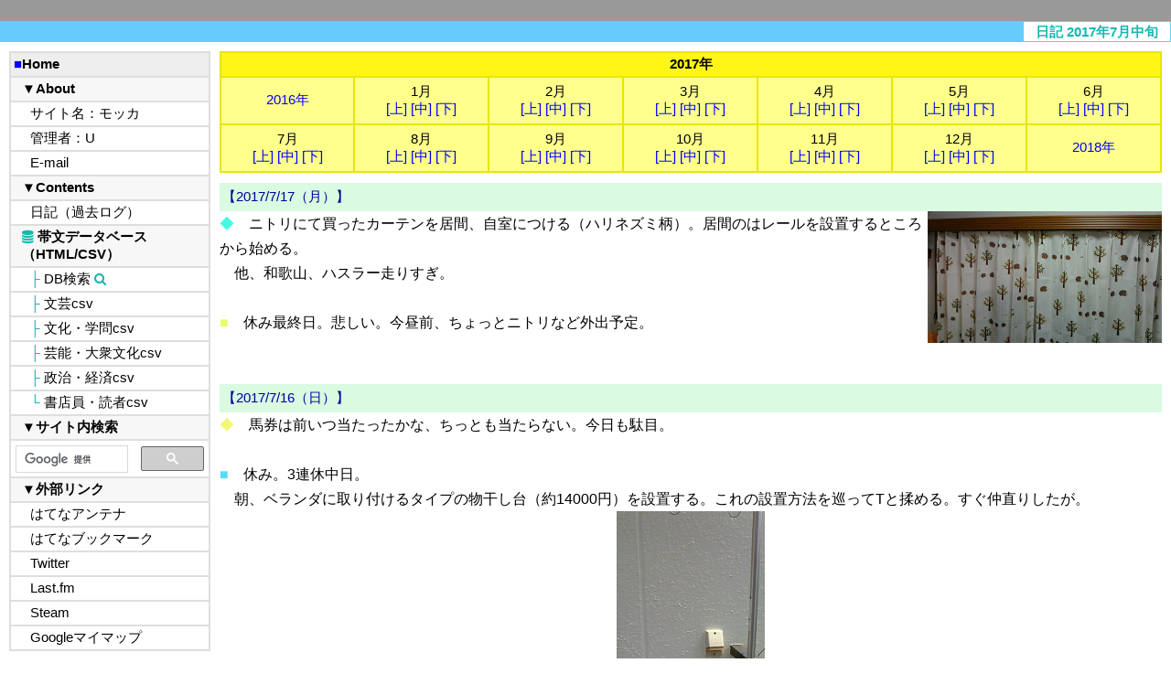

--- FILE ---
content_type: text/html
request_url: http://uoo.jp/diary201707b.html
body_size: 3926
content:
<!DOCTYPE HTML PUBLIC "-//W3C//DTD HTML 4.01 Transitional//EN">
<html lang="ja">

<head>
<meta http-equiv="content-type" content="text/html;charset=UTF-8">
<title>日記 2017年7月中旬 - モッカ</title>
<meta http-equiv="content-style-type" content="text/css">
<meta http-equiv="content-script-type" content="text/javascript">
<link rel="stylesheet" type="text/css" href="main.css">
<link rel="shortcut icon" href="./images/favicon.ico">
</head>

<body>
<div id="container">
<a name="top"></a>

<!-- ▼メインページ -->
<div id="line">
<div class="line-base-top"></div>
<div class="line-base-bottom"><span class="line-date-bottom">日記 2017年7月中旬</span></div>
</div>

<div id="content">

<iframe src="menu.html" title="menu" id="menu" frameborder="0" scrolling="no"></iframe>

<div id="main">

<!-- ▼本文 -->
<div class="main-table">
<table style="text-align:center;background:#e7e700;" cellpadding="3" cellspacing="2">
<tr>
<th style="background:#fff615;" colspan="7">
2017年
</th>
</tr>
<tr>
<td style="width:14%;height:50px;background:#ffff8b;">
<a href="diary201612c.html">2016年</a>
</td>
<td style="width:14%;height:50px;background:#ffff8b;">
1月<br>
<a href="diary201701a.html">[上]</a> <a href="diary201701b.html">[中]</a> <a href="diary201701c.html">[下]</a>
</td>
<td style="width:14%;height:50px;background:#ffff8b;">
2月<br>
<a href="diary201702a.html">[上]</a> <a href="diary201702b.html">[中]</a> <a href="diary201702c.html">[下]</a>
</td>
<td style="width:14%;height:50px;background:#ffff8b;">
3月<br>
<a href="diary201703a.html">[上]</a> <a href="diary201703b.html">[中]</a> <a href="diary201703c.html">[下]</a>
</td>
<td style="width:14%;height:50px;background:#ffff8b;">
4月<br>
<a href="diary201704a.html">[上]</a> <a href="diary201704b.html">[中]</a> <a href="diary201704c.html">[下]</a>
</td>
<td style="width:14%;height:50px;background:#ffff8b;">
5月<br>
<a href="diary201705a.html">[上]</a> <a href="diary201705b.html">[中]</a> <a href="diary201705c.html">[下]</a>
</td>
<td style="width:14%;height:50px;background:#ffff8b;">
6月<br>
<a href="diary201706a.html">[上]</a> <a href="diary201706b.html">[中]</a> <a href="diary201706c.html">[下]</a>
</td>
</tr>
<tr>
<td style="width:14%;height:50px;background:#ffff8b;">
7月<br>
<a href="diary201707a.html">[上]</a> <a href="diary201707b.html">[中]</a> <a href="diary201707c.html">[下]</a>
</td>
<td style="width:14%;height:50px;background:#ffff8b;">
8月<br>
<a href="diary201708a.html">[上]</a> <a href="diary201708b.html">[中]</a> <a href="diary201708c.html">[下]</a>
</td>
<td style="width:14%;height:50px;background:#ffff8b;">
9月<br>
<a href="diary201709a.html">[上]</a> <a href="diary201709b.html">[中]</a> <a href="diary201709c.html">[下]</a>
</td>
<td style="width:14%;height:50px;background:#ffff8b;">
10月<br>
<a href="diary201710a.html">[上]</a> <a href="diary201710b.html">[中]</a> <a href="diary201710c.html">[下]</a>
</td>
<td style="width:14%;height:50px;background:#ffff8b;">
11月<br>
<a href="diary201711a.html">[上]</a> <a href="diary201711b.html">[中]</a> <a href="diary201711c.html">[下]</a>
</td>
<td style="width:14%;height:50px;background:#ffff8b;">
12月<br>
<a href="diary201712a.html">[上]</a> <a href="diary201712b.html">[中]</a> <a href="diary201712c.html">[下]</a>
</td>
<td style="width:14%;height:50px;background:#ffff8b;">
<a href="diary201801a.html">2018年</a>
</td>
</tr>
</table>
</div>

<br style="line-height:70%;">

<h3>【2017/7/17（月）】</h3>
<img src="./images/201707171.png" alt="201707171" style="float:right;">
<span style="color:#43fbe3;">◆</span>　ニトリにて買ったカーテンを居間、自室につける（ハリネズミ柄）。居間のはレールを設置するところから始める。<br>
　他、和歌山、ハスラー走りすぎ。<br><br>

<span style="color:#ecfb6b;">■</span>　休み最終日。悲しい。今昼前、ちょっとニトリなど外出予定。<br><br><br>


<h3>【2017/7/16（日）】</h3>
<span style="color:#f2f777;">◆</span>　馬券は前いつ当たったかな、ちっとも当たらない。今日も駄目。<br><br>

<span style="color:#53ddf7;">■</span>　休み。3連休中日。<br>
　朝、ベランダに取り付けるタイプの物干し台（約14000円）を設置する。これの設置方法を巡ってTと揉める。すぐ仲直りしたが。<img src="./images/201707161.png" alt="201707161" style="margin:auto;display:block;text-align:center;">
　昨日Tと大阪IKEA行き。巨大な店舗。初めて行ったが、IKEAって、外国の量産品を扱う店なんだな。安いとは思うが、同じ量産品ならホームセンターでも間に合うだろうに。まあ、品数が多いのは魅力だろうが。途中、ちょっと喧嘩あり。<br><br>

<span style="color:#563f89;">■　<strong>今日の帯文（管理番号636） - 『急成長企業を襲う7つの罠』（水谷健彦）</strong></span>
<div class="main-table" align="center"><table style="width:97%;line-height:170%;background:#dedede;" cellpadding="6" cellspacing="2">

<colgroup><col width="20%"></colgroup>
<colgroup><col width="54%"></colgroup>
<colgroup><col width="26%" align="center"></colgroup>

<tr style="text-align:center;">
<td style="background:#eeeeee;">
推薦者
</td>
<td style="background:#eeeeee;">
帯文
</td>
<td style="background:#eeeeee;">
推薦書籍
</td>
</tr>

<tr>
<td style="background:#ffffff;">
板倉雄一郎
</td>
<td style="background:#ffffff;">
失敗の当事者でなければわからない罠はまだまだある。しかし、本書に書かれていることくらいは知っておかなければ、その土俵にすら上がれないだろう
</td>
<td style="background:#ffffff;">
<center><a href="http://www.amazon.co.jp/exec/obidos/ASIN/4799315749/uoo-22/ref=nosim/" target="_blank"><img src="https://images-fe.ssl-images-amazon.com/images/I/51B-lhafoqL._SX344_SL160_.jpg" alt="急成長企業を襲う7つの罠-水谷健彦" style="margin:auto;text-align:center;display:block;border:none;">急成長企業を襲う7つの罠（水谷健彦）</a></center>
</td>
</tr>

</table>
</div><br><br>


<h3>【2017/7/13（木）】</h3>
<span style="color:#1a8938;">■　<strong>今日の帯文（管理番号6549） - 『亡命ロシア料理』（ピョートル・ワイリ，アレクサンドル・ゲニス）</strong></span>
<div class="main-table" align="center"><table style="width:97%;line-height:170%;background:#dedede;" cellpadding="6" cellspacing="2">

<colgroup><col width="20%"></colgroup>
<colgroup><col width="54%"></colgroup>
<colgroup><col width="26%" align="center"></colgroup>

<tr style="text-align:center;">
<td style="background:#eeeeee;">
推薦者
</td>
<td style="background:#eeeeee;">
帯文
</td>
<td style="background:#eeeeee;">
推薦書籍
</td>
</tr>

<tr>
<td style="background:#ffffff;">
平野紗季子
</td>
<td style="background:#ffffff;">
こんな面白い地域食文化本ない
</td>
<td style="background:#ffffff;">
<center><a href="http://www.amazon.co.jp/exec/obidos/ASIN/4896424581/uoo-22/ref=nosim/" target="_blank"><img src="https://images-fe.ssl-images-amazon.com/images/I/41RsdKDix%2BL._SX327_SL160_.jpg" alt="光秀の定理-単行本-垣根-涼介" style="margin:auto;text-align:center;display:block;border:none;">亡命ロシア料理（ピョートル・ワイリ，アレクサンドル・ゲニス）</a></center>
</td>
</tr>

</table>
</div><br>

<span style="color:#f782e8;">■</span>　疲れた。<br>
　仕事行き。移動販売2か所。某大でのことだが、ある4人組は食事中に、特に話している風でもないのに連れ立っている。何で一緒に居るのだろう？<br>
　K、まあ、難儀だな。今日は火災報知機を鳴らして、消防車ほか来た。IQ低い（だろう）上に自閉症なので、これからも類したことはするだろうな。自分のやっていることの意味が分かっていないのである。<br><br><br>


<h3>【2017/7/12（水）】</h3>
<span style="color:#f73077;">◆</span>　<img src="./images/201707122.png" alt="201707122" style="margin:auto;display:block;text-align:center;" border="1">
　帯文データベース更新すると共に、↓に「今日の帯文」をGoogleの乱数生成機能を使ってピックアップした。<br><br>

<span style="color:#f73077;">●　<strong>今日の帯文（#3182） - 『光秀の定理』（垣根涼介）</strong></span>
<div class="main-table" align="center"><table style="width:97%;line-height:170%;background:#dedede;" cellpadding="6" cellspacing="2">

<colgroup><col width="20%"></colgroup>
<colgroup><col width="54%"></colgroup>
<colgroup><col width="26%" align="center"></colgroup>

<tr style="text-align:center;">
<td style="background:#eeeeee;">
推薦者
</td>
<td style="background:#eeeeee;">
帯文
</td>
<td style="background:#eeeeee;">
推薦書籍
</td>
</tr>

<tr>
<td style="background:#ffffff;">
鶴岡寛子（三省堂書店京都駅店）
</td>
<td style="background:#ffffff;">
光秀とはこんなにも誠実で有能で不器用な人だったのか！　乱世を生きた男たちの鮮烈な一生がここにあります。
</td>
<td style="background:#ffffff;">
<center><a href="http://www.amazon.co.jp/exec/obidos/ASIN/4041105226/uoo-22/ref=nosim/" target="_blank"><img src="https://images-fe.ssl-images-amazon.com/images/I/51dBWEhwCwL._SX341_SL160_.jpg" alt="光秀の定理-単行本-垣根-涼介" style="margin:auto;text-align:center;display:block;border:none;">光秀の定理（垣根涼介）</a></center>
</td>
</tr>

</table>
</div><br>

<span style="color:#f73077;">●</span>　<div class="main-block">
・怠惰ゆえ膨大な時間費やして帯文データ・ベースこさえる<br>
・帯文に費やした時間あったなら他の事なら何が出来たか<br>
・帯文を集め始めて幾星霜 後には引けぬ道もないから</div><br>

<span style="color:#7ef7e4;">■</span>　休み。疲れもあり、10.5h寝た。起床後、掃除などする。午後からこの間撮った「アリエッティ」でも見ようかな。さて、どう過ごそうか。<br>
　一昨日からまた「妊活」であり、今日もその予定である。<br>
　ゴキブリの家（偽装）を大量建設した。どうぞお越し。
<img src="./images/201707121.png" alt="201707121" style="margin:auto;display:block;text-align:center;"><br><br>


<h3>【2017/7/11（火）】</h3>
<span style="color:#5b74f7;">■</span>　仕事行き。嫌だなと思いつつ、法人夏祭りの司会引き受けるとの返事する。嫌だな……。<br>
　記す。長大な一本糞する。タニタの体重計いわく、1.5K（無論便自体を量りに乗せたのではなく、前後に僕が乗ったのである）（何の注釈か）。<br><br><br>
<!-- ▲本文 -->

</div>

<div class="main-nav"><a href="diary201707a.html">【←】</a><a href="#top">【▲】</a><a href="diary201707c.html">【→】</a></div>

</div>
<!-- ▲メインページ -->

<!-- ▼フッター -->
<div id="footer">
<div class="copyright">&copy; 2006 Mokka</div>
</div>
<!-- ▲フッター -->

</div>
</body>
</html>

--- FILE ---
content_type: text/html
request_url: http://uoo.jp/menu.html
body_size: 1768
content:
<!DOCTYPE HTML PUBLIC "-//W3C//DTD HTML 4.01 Transitional//EN">
<html lang="ja">

<head>
<meta http-equiv="content-type" content="text/html;charset=UTF-8">
<title>メニュー - モッカ</title>
<meta http-equiv="content-style-type" content="text/css">
<meta http-equiv="content-script-type" content="text/javascript">
<link rel="stylesheet" type="text/css" href="main.css">
<link rel="shortcut icon" href="./images/favicon.ico">
<link href="https://maxcdn.bootstrapcdn.com/font-awesome/4.7.0/css/font-awesome.min.css" rel="stylesheet" integrity="sha384-wvfXpqpZZVQGK6TAh5PVlGOfQNHSoD2xbE+QkPxCAFlNEevoEH3Sl0sibVcOQVnN" crossorigin="anonymous">

<!-- ▼CSS -->
<style type="text/css">
<!--
#innerMenu {
line-height:135%;
background-color:#dedede;
}
#innerMenu a:link   { color:#000000;text-decoration:none; }
#innerMenu a:active { color:#000000;text-decoration:none; }
#innerMenu a:visited{ color:#000000;text-decoration:none; }
#innerMenu a:hover  { color:#66ccff;text-decoration:underline; }

.menu-top {
text-align:left;
background-color:#eeeeee;
}

.menu-list {
padding-left:12px;
text-align:left;
background-color:#f7f7f7;
}

.menu-list-item {
padding-left:21px;
background-color:#ffffff;
}
-->
</style>
<!-- ▲CSS -->

</head>

<body>

<!-- ▼メニュー -->
<table id="innerMenu" cellpadding="3" cellspacing="2">
<tr>
<th class="menu-top">
<span style="font-weight:normal;color:#0000ff;">■</span><a href="https://uoo.jp/" target="_top">Home</a>
</th>
</tr>

<tr>
<th class="menu-list">
<span style="font-weight:normal;">▼</span>About
</th>
</tr>
<tr>
<td class="menu-list-item">
サイト名：モッカ
</td>
</tr>
<tr>
<td class="menu-list-item">
管理者：U
</td>
</tr>
<tr>
<td class="menu-list-item">
<a href="mailto:uoo.jp@hotmail.co.jp">E-mail</a>
</td>
</tr>
<tr>
<th class="menu-list">
<span style="font-weight:normal;">▼</span>Contents
</th>
</tr>
<tr>
<td class="menu-list-item">
<a href="diary.html" target="_top">日記（過去ログ）</a>
</td>
</tr>
<tr>
<th class="menu-list">
<i class="fa fa-database" aria-hidden="true" style="color:#14b7b1;"></i> 帯文データベース（HTML/CSV）
</th>
</tr>
<tr>
<td class="menu-list-item">
<span style="color:#14b7b1;">├</span> <a href="https://obibun-db.info/" target="_blank">DB検索 <i class="fa fa-search" aria-hidden="true" style="color:#14b7b1;"></i></a>
</td>
</tr>
<tr>
<td class="menu-list-item">
<span style="color:#14b7b1;">├</span> <a href="https://obibun-db.info/csv/obibun1.csv" target="_blank">文芸csv</a>
</td>
</tr>
<tr>
<td class="menu-list-item">
<span style="color:#14b7b1;">├</span> <a href="https://obibun-db.info/csv/obibun2.csv" target="_blank">文化・学問csv</a>
</td>
</tr>
<tr>
<td class="menu-list-item">
<span style="color:#14b7b1;">├</span> <a href="https://obibun-db.info/csv/obibun3.csv" target="_blank">芸能・大衆文化csv</a>
</td>
</tr>
<tr>
<td class="menu-list-item">
<span style="color:#14b7b1;">├</span> <a href="https://obibun-db.info/csv/obibun4.csv" target="_blank">政治・経済csv</a>
</td>
</tr>
<tr>
<td class="menu-list-item">
<span style="color:#14b7b1;">└</span> <a href="https://obibun-db.info/csv/obibun5.csv" target="_blank">書店員・読者csv</a>
</td>
</tr>
<tr>
<th class="menu-list">
<span style="font-weight:normal;">▼</span>サイト内検索
</th>
</tr>
<tr>
<td class="menu-list-item" style="padding:5px 5px 0px 5px;">
<!-- google search -->
<script>
  (function() {
    var cx = '000945582555384230624:spsk8cvbfvg';
    var gcse = document.createElement('script');
    gcse.type = 'text/javascript';
    gcse.async = true;
    gcse.src = 'https://cse.google.com/cse.js?cx=' + cx;
    var s = document.getElementsByTagName('script')[0];
    s.parentNode.insertBefore(gcse, s);
  })();
</script>
<gcse:searchbox-only></gcse:searchbox-only>
<!-- google search -->
</td>
</tr>
<tr>
<th class="menu-list">
<span style="font-weight:normal;">▼</span>外部リンク
</th>
</tr>
<tr>
<td class="menu-list-item">
<a href="http://a.hatena.ne.jp/uoo/simple" target="_blank">はてなアンテナ</a>
</td>
</tr>
<tr>
<td class="menu-list-item">
<a href="http://b.hatena.ne.jp/uoo/" target="_blank">はてなブックマーク</a>
</td>
</tr>
<tr>
<td class="menu-list-item">
<a href="https://twitter.com/U72381785" target="_blank">Twitter</a>
</td>
</tr>
<tr>
<td class="menu-list-item">
<a href="http://www.last.fm/ja/user/uoojp" target="_blank">Last.fm</a>
</td>
</tr>
<tr>
<td class="menu-list-item">
<a href="https://steamcommunity.com/id/uoojp/" target="_blank">Steam</a>
</td>
</tr>
<tr>
<td class="menu-list-item">
<a href="https://drive.google.com/open?id=1jNXoXBUJ7pqCdvKc0uxf0E-6brBKghjx&usp=sharing" target="_blank">Googleマイマップ</a>
</td>
</tr>
</table>
<!-- ▲メニュー -->

</body>
</html>

--- FILE ---
content_type: text/css
request_url: http://uoo.jp/main.css
body_size: 823
content:
@charset "utf-8";

/*----------------------------------------------------------*/
/* ページ全体の設定                                         */
/*----------------------------------------------------------*/
body {
width:100%;
margin:0px;
padding:0px;
text-align:center;
color:#000000;
background:#ffffff;
font-family:"Verdana","Helvetica","Arial",sans-serif;
scrollbar-face-color:#e0d7ff;
scrollbar-3dlight-color:#e0d7ff;
scrollbar-highlight-color:#ffffff;
scrollbar-shadow-color:#ffffff;
scrollbar-darkshadow-color:#e0d7ff;
scrollbar-arrow-color:#ffffff;
scrollbar-track-color:#ffffff;
}
a:link   { color:#0000ff;text-decoration:none; }
a:active { color:#0000ff;text-decoration:none; }
a:visited{ color:#0000ff;text-decoration:none; }
a:hover  { color:#0000ff;text-decoration:underline; }

/*---------- ページ全体 ----------*/
#container {
margin:0px;
padding:0px;
text-align:left;
}

/*---------- メインページ ----------*/
#content {
margin:0px;
padding:10px;
}

/*---------- インラインフレーム ----------*/
#menu {
width:220px;
height:700px;
margin:0px 0px 10px 0px;
float:left;
}

/*---------- メインページライン ----------*/
#line {
font-size:11pt;
}

.line-base-top {
height:21px;
border:1px solid #999999;
background:#999999;
}

.line-base-bottom {
height:21px;
border:1px solid #66ccff;
background:#66ccff;
}

.line-date-bottom {
height:16px;
padding:2px 13px 3px 13px;
font-weight:bold;
color:#14b7b1;
background:#ffffff;
float:right;
}

/*---------- 本文 ----------*/
#main {
margin:0px 0px 0px 220px;
padding:0px 0px 0px 10px;
line-height:170%;
font-size:12pt;
}

.main-table {
width:100%;
}

.main-block {
margin:15px;
padding:5px;
border:1px solid #999999;
background:#efebea;
}

.main-nav {
margin:0px 0px 0px 220px;
font-size:11pt;
text-align:center;
}

h3 {
margin:0px;
padding:2px 3px;
font-size:11pt;
font-weight:normal;
color:#000099;
background:#dafae1;
}

table {
width:100%;
font-size:11pt;
}

blockquote {
margin:15px;
padding:5px;
border:1px solid #999999;
background:#efebea;
}

/*---------- フッター ----------*/
#footer {
border-top:1px solid #66ccff;
border-bottom:1px solid #66ccff;
clear:both;
}

.copyright {
padding:11px;
font-size:9pt;
text-align:center;
}

--- FILE ---
content_type: text/css
request_url: http://uoo.jp/main.css
body_size: 823
content:
@charset "utf-8";

/*----------------------------------------------------------*/
/* ページ全体の設定                                         */
/*----------------------------------------------------------*/
body {
width:100%;
margin:0px;
padding:0px;
text-align:center;
color:#000000;
background:#ffffff;
font-family:"Verdana","Helvetica","Arial",sans-serif;
scrollbar-face-color:#e0d7ff;
scrollbar-3dlight-color:#e0d7ff;
scrollbar-highlight-color:#ffffff;
scrollbar-shadow-color:#ffffff;
scrollbar-darkshadow-color:#e0d7ff;
scrollbar-arrow-color:#ffffff;
scrollbar-track-color:#ffffff;
}
a:link   { color:#0000ff;text-decoration:none; }
a:active { color:#0000ff;text-decoration:none; }
a:visited{ color:#0000ff;text-decoration:none; }
a:hover  { color:#0000ff;text-decoration:underline; }

/*---------- ページ全体 ----------*/
#container {
margin:0px;
padding:0px;
text-align:left;
}

/*---------- メインページ ----------*/
#content {
margin:0px;
padding:10px;
}

/*---------- インラインフレーム ----------*/
#menu {
width:220px;
height:700px;
margin:0px 0px 10px 0px;
float:left;
}

/*---------- メインページライン ----------*/
#line {
font-size:11pt;
}

.line-base-top {
height:21px;
border:1px solid #999999;
background:#999999;
}

.line-base-bottom {
height:21px;
border:1px solid #66ccff;
background:#66ccff;
}

.line-date-bottom {
height:16px;
padding:2px 13px 3px 13px;
font-weight:bold;
color:#14b7b1;
background:#ffffff;
float:right;
}

/*---------- 本文 ----------*/
#main {
margin:0px 0px 0px 220px;
padding:0px 0px 0px 10px;
line-height:170%;
font-size:12pt;
}

.main-table {
width:100%;
}

.main-block {
margin:15px;
padding:5px;
border:1px solid #999999;
background:#efebea;
}

.main-nav {
margin:0px 0px 0px 220px;
font-size:11pt;
text-align:center;
}

h3 {
margin:0px;
padding:2px 3px;
font-size:11pt;
font-weight:normal;
color:#000099;
background:#dafae1;
}

table {
width:100%;
font-size:11pt;
}

blockquote {
margin:15px;
padding:5px;
border:1px solid #999999;
background:#efebea;
}

/*---------- フッター ----------*/
#footer {
border-top:1px solid #66ccff;
border-bottom:1px solid #66ccff;
clear:both;
}

.copyright {
padding:11px;
font-size:9pt;
text-align:center;
}